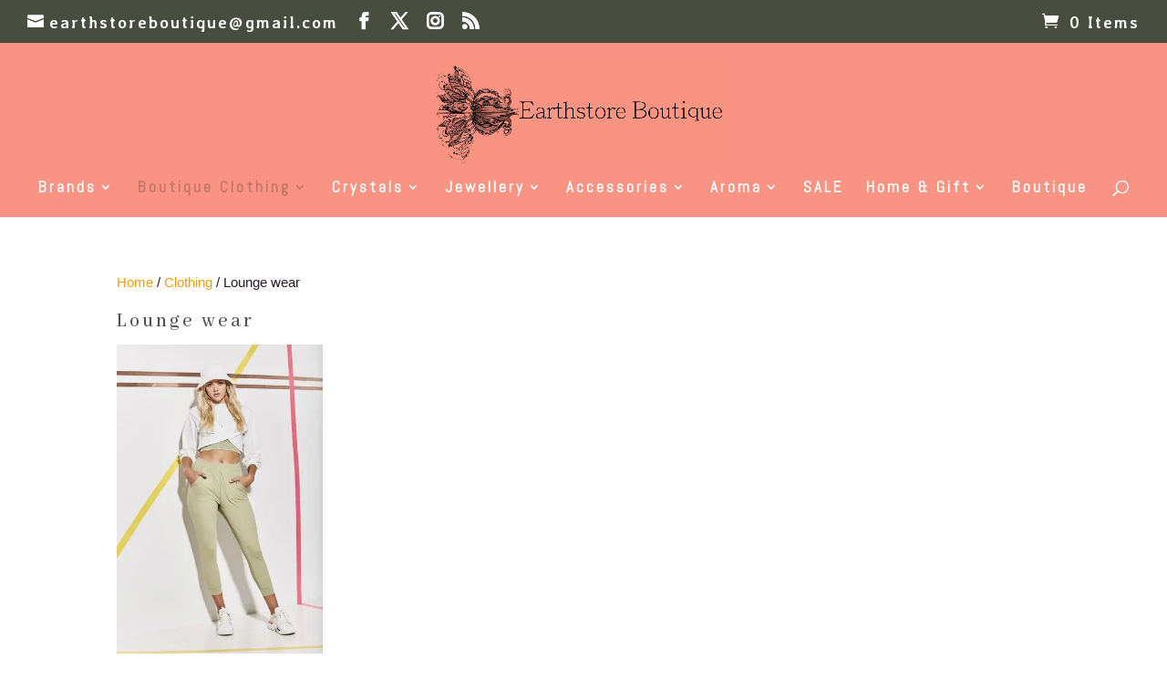

--- FILE ---
content_type: text/html; charset=utf-8
request_url: https://www.google.com/recaptcha/api2/aframe
body_size: 266
content:
<!DOCTYPE HTML><html><head><meta http-equiv="content-type" content="text/html; charset=UTF-8"></head><body><script nonce="iI4Ie7KsKb72fKIEpGaXKw">/** Anti-fraud and anti-abuse applications only. See google.com/recaptcha */ try{var clients={'sodar':'https://pagead2.googlesyndication.com/pagead/sodar?'};window.addEventListener("message",function(a){try{if(a.source===window.parent){var b=JSON.parse(a.data);var c=clients[b['id']];if(c){var d=document.createElement('img');d.src=c+b['params']+'&rc='+(localStorage.getItem("rc::a")?sessionStorage.getItem("rc::b"):"");window.document.body.appendChild(d);sessionStorage.setItem("rc::e",parseInt(sessionStorage.getItem("rc::e")||0)+1);localStorage.setItem("rc::h",'1768992220969');}}}catch(b){}});window.parent.postMessage("_grecaptcha_ready", "*");}catch(b){}</script></body></html>